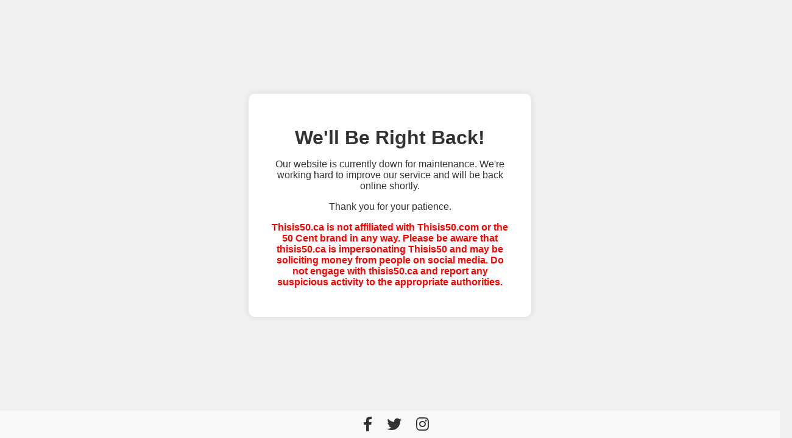

--- FILE ---
content_type: text/html
request_url: https://thisis50.com/?p=232364
body_size: 1052
content:
<!DOCTYPE html>
<html lang="en">
<head>
    <meta charset="UTF-8">
    <meta name="viewport" content="width=device-width, initial-scale=1.0">
    <title>Maintenance Mode</title>
    <link rel="stylesheet" href="https://cdnjs.cloudflare.com/ajax/libs/font-awesome/6.0.0-beta3/css/all.min.css">
    <style>
        body, html {
            height: 100%;
            margin: 0;
            font-family: Arial, sans-serif;
            color: #333;
            background-color: #f0f0f0;
        }
        .wrapper {
            min-height: 100%;
            display: flex;
            flex-direction: column;
        }
        .content {
            flex: 1;
            display: flex;
            justify-content: center;
            align-items: center;
            padding: 20px;
        }
        .container {
            background-color: #fff;
            padding: 2rem;
            border-radius: 10px;
            box-shadow: 0 0 10px rgba(0, 0, 0, 0.1);
            text-align: center;
            max-width: 90%;
            width: 400px;
        }
        h1 {
            font-size: 2rem;
            margin-bottom: 1rem;
        }
        p {
            font-size: 1rem;
        }
        .footer {
            background-color: #f8f9fa;
            text-align: center;
            padding: 10px;
            width: 100%;
        }
        .social-icons {
            list-style: none;
            padding: 0;
            margin: 0;
        }
        .social-icons li {
            display: inline;
            margin: 0 10px;
        }
        .social-icons a {
            text-decoration: none;
            color: #333;
            font-size: 24px;
        }
        /* New style for the disclaimer */
        .disclaimer {
            color: red;
            font-weight: bold;
        }
        @media (max-width: 600px) {
            h1 {
                font-size: 1.5rem;
            }
            p {
                font-size: 0.9rem;
            }
            .social-icons a {
                font-size: 20px;
            }
        }
    </style>
</head>
<body>
    <div class="wrapper">
        <div class="content">
            <div class="container">
                <h1>We'll Be Right Back!</h1>
                <p>Our website is currently down for maintenance. We're working hard to improve our service and will be back online shortly.</p>
                <p>Thank you for your patience.</p>
                <p class="disclaimer">
                    Thisis50.ca is not affiliated with Thisis50.com or the 50 Cent brand in any way. Please be aware that thisis50.ca is impersonating Thisis50 and may be soliciting money from people on social media. Do not engage with thisis50.ca and report any suspicious activity to the appropriate authorities.
                </p>
            </div>
        </div>
        <footer class="footer">
            <ul class="social-icons">
                <li><a href="https://facebook.com/thisis50" class="fab fa-facebook-f" aria-label="Facebook"></a></li>
                <li><a href="https://twitter.com/thisis50" class="fab fa-twitter" aria-label="Twitter"></a></li>
                <li><a href="https://instagram.com/thisis50" class="fab fa-instagram" aria-label="Instagram"></a></li>
            </ul>
        </footer>
    </div>
</body>
</html>
